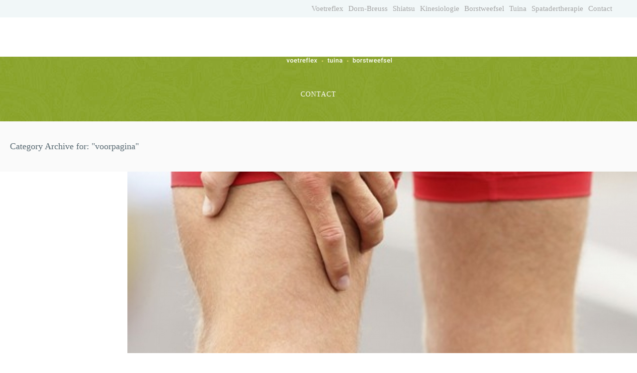

--- FILE ---
content_type: text/html; charset=UTF-8
request_url: https://sandyterhaar.nl/category/voorpagina/
body_size: 14983
content:
<!DOCTYPE html>
<html  xmlns="https://www.w3.org/1999/xhtml" lang="nl-NL">
    <head>
        <meta charset="UTF-8" />
        <meta name="viewport" content="width=device-width, initial-scale=1.0, minimum-scale=1.0, maximum-scale=1.0, user-scalable=0" />

        <!--[if IE]>
        <meta http-equiv="X-UA-Compatible" content="IE=edge,chrome=1" />
        <![endif]-->

        
        <link rel="alternate" type="application/rss+xml" title="Sandy ter Haar RSS Feed" href="https://sandyterhaar.nl/feed/">
        <link rel="alternate" type="application/atom+xml" title="Sandy ter Haar Atom Feed" href="https://sandyterhaar.nl/feed/atom/">
        <link rel="pingback" href="https://sandyterhaar.nl/xmlrpc.php">
         <!--[if lte IE 11]>
         <link rel='stylesheet' href='https://sandyterhaar.nl/wp-content/themes/ken-2024-v1/stylesheet/css/ie.css' />
         <![endif]-->

         <!--[if lte IE 9]>
         <script src="https://sandyterhaar.nl/wp-content/themes/ken-2024-v1/js/html5shiv.js" type="text/javascript"></script>
         <![endif]-->

         <!--[if lte IE 8]>
            <script type="text/javascript" src="https://sandyterhaar.nl/wp-content/themes/ken-2024-v1/js/respond.js"></script>
         <![endif]-->

        <script type="text/javascript" src="https://www.youtube.com/player_api"></script>
        <script type="text/javascript" src="https://f.vimeocdn.com/js/froogaloop2.min.js"></script>

         <script type="text/javascript">

          // Declare theme scripts namespace
          var ken = {};
          var php = {};

          var mk_theme_dir = "https://sandyterhaar.nl/wp-content/themes/ken-2024-v1",
          mk_captcha_url = "",
          mk_captcha_check_url = "",
          mk_theme_js_path = "https://sandyterhaar.nl/wp-content/themes/ken-2024-v1/js",
          mk_captcha_placeholder = "Enter Captcha",
          mk_captcha_invalid_txt = "Invalid. Try again.",
          mk_captcha_correct_txt = "Captcha correct.",
          mk_nav_res_width = 1140,
          mk_header_sticky = 0,
          mk_grid_width = 1280,
          mk_preloader_logo = "https://sandyterhaar.nl/wp-content/uploads/2019/02/logo_site_small.png",
          mk_header_padding = 0,
          mk_accent_color = "#e1d982",
          mk_squeeze_header = 0,
          mk_logo_height = 69,
          mk_preloader_txt_color = "#576871",
          mk_preloader_bg_color = "#ffffff";
          mk_preloader_bar_color = "#e1d982",
          mk_no_more_posts = "No More Posts";
          mk_header_structure = "standard";
          mk_boxed_header = "0";

                   </script>

    <script type="text/javascript">var ajaxurl = "https://sandyterhaar.nl/wp-admin/admin-ajax.php"</script><meta name='robots' content='index, follow, max-image-preview:large, max-snippet:-1, max-video-preview:-1' />

	<!-- This site is optimized with the Yoast SEO plugin v26.8 - https://yoast.com/product/yoast-seo-wordpress/ -->
	<title>voorpagina Archieven | Sandy ter Haar</title>
	<link rel="canonical" href="https://sandyterhaar.nl/category/voorpagina/" />
	<meta property="og:locale" content="nl_NL" />
	<meta property="og:type" content="article" />
	<meta property="og:title" content="voorpagina Archieven | Sandy ter Haar" />
	<meta property="og:url" content="https://sandyterhaar.nl/category/voorpagina/" />
	<meta property="og:site_name" content="Sandy ter Haar" />
	<meta name="twitter:card" content="summary_large_image" />
	<script type="application/ld+json" class="yoast-schema-graph">{"@context":"https://schema.org","@graph":[{"@type":"CollectionPage","@id":"https://sandyterhaar.nl/category/voorpagina/","url":"https://sandyterhaar.nl/category/voorpagina/","name":"voorpagina Archieven | Sandy ter Haar","isPartOf":{"@id":"https://sandyterhaar.nl/#website"},"primaryImageOfPage":{"@id":"https://sandyterhaar.nl/category/voorpagina/#primaryimage"},"image":{"@id":"https://sandyterhaar.nl/category/voorpagina/#primaryimage"},"thumbnailUrl":"https://sandyterhaar.nl/wp-content/uploads/2019/04/sa_hoofd.jpg","breadcrumb":{"@id":"https://sandyterhaar.nl/category/voorpagina/#breadcrumb"},"inLanguage":"nl-NL"},{"@type":"ImageObject","inLanguage":"nl-NL","@id":"https://sandyterhaar.nl/category/voorpagina/#primaryimage","url":"https://sandyterhaar.nl/wp-content/uploads/2019/04/sa_hoofd.jpg","contentUrl":"https://sandyterhaar.nl/wp-content/uploads/2019/04/sa_hoofd.jpg","width":500,"height":317},{"@type":"BreadcrumbList","@id":"https://sandyterhaar.nl/category/voorpagina/#breadcrumb","itemListElement":[{"@type":"ListItem","position":1,"name":"Home","item":"https://sandyterhaar.nl/"},{"@type":"ListItem","position":2,"name":"voorpagina"}]},{"@type":"WebSite","@id":"https://sandyterhaar.nl/#website","url":"https://sandyterhaar.nl/","name":"Sandy ter Haar","description":"Voetreflex - Tuina - Borstweefsel","publisher":{"@id":"https://sandyterhaar.nl/#organization"},"potentialAction":[{"@type":"SearchAction","target":{"@type":"EntryPoint","urlTemplate":"https://sandyterhaar.nl/?s={search_term_string}"},"query-input":{"@type":"PropertyValueSpecification","valueRequired":true,"valueName":"search_term_string"}}],"inLanguage":"nl-NL"},{"@type":"Organization","@id":"https://sandyterhaar.nl/#organization","name":"Sandy ter Haar","url":"https://sandyterhaar.nl/","logo":{"@type":"ImageObject","inLanguage":"nl-NL","@id":"https://sandyterhaar.nl/#/schema/logo/image/","url":"https://sandyterhaar.nl/wp-content/uploads/2019/02/logo_site_retina_grey.png","contentUrl":"https://sandyterhaar.nl/wp-content/uploads/2019/02/logo_site_retina_grey.png","width":500,"height":138,"caption":"Sandy ter Haar"},"image":{"@id":"https://sandyterhaar.nl/#/schema/logo/image/"}}]}</script>
	<!-- / Yoast SEO plugin. -->


<style id='wp-img-auto-sizes-contain-inline-css' type='text/css'>
img:is([sizes=auto i],[sizes^="auto," i]){contain-intrinsic-size:3000px 1500px}
/*# sourceURL=wp-img-auto-sizes-contain-inline-css */
</style>
<link rel='stylesheet' id='theme-styles-blessed1-css' href='https://sandyterhaar.nl/wp-content/themes/ken-2024-v1/stylesheet/css/styles-blessed1.min.css' type='text/css' media='all' />
<link rel='stylesheet' id='theme-styles-css' href='https://sandyterhaar.nl/wp-content/themes/ken-2024-v1/stylesheet/css/styles.min.css' type='text/css' media='all' />
<link rel='stylesheet' id='theme-icons-css' href='https://sandyterhaar.nl/wp-content/themes/ken-2024-v1/stylesheet/css/theme-font-icons.min.css' type='text/css' media='all' />
<link rel='stylesheet' id='layerslider-css' href='https://sandyterhaar.nl/wp-content/plugins/layerslider/assets/static/layerslider/css/layerslider.css' type='text/css' media='all' />
<style id='wp-block-library-inline-css' type='text/css'>
:root{--wp-block-synced-color:#7a00df;--wp-block-synced-color--rgb:122,0,223;--wp-bound-block-color:var(--wp-block-synced-color);--wp-editor-canvas-background:#ddd;--wp-admin-theme-color:#007cba;--wp-admin-theme-color--rgb:0,124,186;--wp-admin-theme-color-darker-10:#006ba1;--wp-admin-theme-color-darker-10--rgb:0,107,160.5;--wp-admin-theme-color-darker-20:#005a87;--wp-admin-theme-color-darker-20--rgb:0,90,135;--wp-admin-border-width-focus:2px}@media (min-resolution:192dpi){:root{--wp-admin-border-width-focus:1.5px}}.wp-element-button{cursor:pointer}:root .has-very-light-gray-background-color{background-color:#eee}:root .has-very-dark-gray-background-color{background-color:#313131}:root .has-very-light-gray-color{color:#eee}:root .has-very-dark-gray-color{color:#313131}:root .has-vivid-green-cyan-to-vivid-cyan-blue-gradient-background{background:linear-gradient(135deg,#00d084,#0693e3)}:root .has-purple-crush-gradient-background{background:linear-gradient(135deg,#34e2e4,#4721fb 50%,#ab1dfe)}:root .has-hazy-dawn-gradient-background{background:linear-gradient(135deg,#faaca8,#dad0ec)}:root .has-subdued-olive-gradient-background{background:linear-gradient(135deg,#fafae1,#67a671)}:root .has-atomic-cream-gradient-background{background:linear-gradient(135deg,#fdd79a,#004a59)}:root .has-nightshade-gradient-background{background:linear-gradient(135deg,#330968,#31cdcf)}:root .has-midnight-gradient-background{background:linear-gradient(135deg,#020381,#2874fc)}:root{--wp--preset--font-size--normal:16px;--wp--preset--font-size--huge:42px}.has-regular-font-size{font-size:1em}.has-larger-font-size{font-size:2.625em}.has-normal-font-size{font-size:var(--wp--preset--font-size--normal)}.has-huge-font-size{font-size:var(--wp--preset--font-size--huge)}.has-text-align-center{text-align:center}.has-text-align-left{text-align:left}.has-text-align-right{text-align:right}.has-fit-text{white-space:nowrap!important}#end-resizable-editor-section{display:none}.aligncenter{clear:both}.items-justified-left{justify-content:flex-start}.items-justified-center{justify-content:center}.items-justified-right{justify-content:flex-end}.items-justified-space-between{justify-content:space-between}.screen-reader-text{border:0;clip-path:inset(50%);height:1px;margin:-1px;overflow:hidden;padding:0;position:absolute;width:1px;word-wrap:normal!important}.screen-reader-text:focus{background-color:#ddd;clip-path:none;color:#444;display:block;font-size:1em;height:auto;left:5px;line-height:normal;padding:15px 23px 14px;text-decoration:none;top:5px;width:auto;z-index:100000}html :where(.has-border-color){border-style:solid}html :where([style*=border-top-color]){border-top-style:solid}html :where([style*=border-right-color]){border-right-style:solid}html :where([style*=border-bottom-color]){border-bottom-style:solid}html :where([style*=border-left-color]){border-left-style:solid}html :where([style*=border-width]){border-style:solid}html :where([style*=border-top-width]){border-top-style:solid}html :where([style*=border-right-width]){border-right-style:solid}html :where([style*=border-bottom-width]){border-bottom-style:solid}html :where([style*=border-left-width]){border-left-style:solid}html :where(img[class*=wp-image-]){height:auto;max-width:100%}:where(figure){margin:0 0 1em}html :where(.is-position-sticky){--wp-admin--admin-bar--position-offset:var(--wp-admin--admin-bar--height,0px)}@media screen and (max-width:600px){html :where(.is-position-sticky){--wp-admin--admin-bar--position-offset:0px}}

/*# sourceURL=wp-block-library-inline-css */
</style><style id='global-styles-inline-css' type='text/css'>
:root{--wp--preset--aspect-ratio--square: 1;--wp--preset--aspect-ratio--4-3: 4/3;--wp--preset--aspect-ratio--3-4: 3/4;--wp--preset--aspect-ratio--3-2: 3/2;--wp--preset--aspect-ratio--2-3: 2/3;--wp--preset--aspect-ratio--16-9: 16/9;--wp--preset--aspect-ratio--9-16: 9/16;--wp--preset--color--black: #000000;--wp--preset--color--cyan-bluish-gray: #abb8c3;--wp--preset--color--white: #ffffff;--wp--preset--color--pale-pink: #f78da7;--wp--preset--color--vivid-red: #cf2e2e;--wp--preset--color--luminous-vivid-orange: #ff6900;--wp--preset--color--luminous-vivid-amber: #fcb900;--wp--preset--color--light-green-cyan: #7bdcb5;--wp--preset--color--vivid-green-cyan: #00d084;--wp--preset--color--pale-cyan-blue: #8ed1fc;--wp--preset--color--vivid-cyan-blue: #0693e3;--wp--preset--color--vivid-purple: #9b51e0;--wp--preset--gradient--vivid-cyan-blue-to-vivid-purple: linear-gradient(135deg,rgb(6,147,227) 0%,rgb(155,81,224) 100%);--wp--preset--gradient--light-green-cyan-to-vivid-green-cyan: linear-gradient(135deg,rgb(122,220,180) 0%,rgb(0,208,130) 100%);--wp--preset--gradient--luminous-vivid-amber-to-luminous-vivid-orange: linear-gradient(135deg,rgb(252,185,0) 0%,rgb(255,105,0) 100%);--wp--preset--gradient--luminous-vivid-orange-to-vivid-red: linear-gradient(135deg,rgb(255,105,0) 0%,rgb(207,46,46) 100%);--wp--preset--gradient--very-light-gray-to-cyan-bluish-gray: linear-gradient(135deg,rgb(238,238,238) 0%,rgb(169,184,195) 100%);--wp--preset--gradient--cool-to-warm-spectrum: linear-gradient(135deg,rgb(74,234,220) 0%,rgb(151,120,209) 20%,rgb(207,42,186) 40%,rgb(238,44,130) 60%,rgb(251,105,98) 80%,rgb(254,248,76) 100%);--wp--preset--gradient--blush-light-purple: linear-gradient(135deg,rgb(255,206,236) 0%,rgb(152,150,240) 100%);--wp--preset--gradient--blush-bordeaux: linear-gradient(135deg,rgb(254,205,165) 0%,rgb(254,45,45) 50%,rgb(107,0,62) 100%);--wp--preset--gradient--luminous-dusk: linear-gradient(135deg,rgb(255,203,112) 0%,rgb(199,81,192) 50%,rgb(65,88,208) 100%);--wp--preset--gradient--pale-ocean: linear-gradient(135deg,rgb(255,245,203) 0%,rgb(182,227,212) 50%,rgb(51,167,181) 100%);--wp--preset--gradient--electric-grass: linear-gradient(135deg,rgb(202,248,128) 0%,rgb(113,206,126) 100%);--wp--preset--gradient--midnight: linear-gradient(135deg,rgb(2,3,129) 0%,rgb(40,116,252) 100%);--wp--preset--font-size--small: 13px;--wp--preset--font-size--medium: 20px;--wp--preset--font-size--large: 36px;--wp--preset--font-size--x-large: 42px;--wp--preset--spacing--20: 0.44rem;--wp--preset--spacing--30: 0.67rem;--wp--preset--spacing--40: 1rem;--wp--preset--spacing--50: 1.5rem;--wp--preset--spacing--60: 2.25rem;--wp--preset--spacing--70: 3.38rem;--wp--preset--spacing--80: 5.06rem;--wp--preset--shadow--natural: 6px 6px 9px rgba(0, 0, 0, 0.2);--wp--preset--shadow--deep: 12px 12px 50px rgba(0, 0, 0, 0.4);--wp--preset--shadow--sharp: 6px 6px 0px rgba(0, 0, 0, 0.2);--wp--preset--shadow--outlined: 6px 6px 0px -3px rgb(255, 255, 255), 6px 6px rgb(0, 0, 0);--wp--preset--shadow--crisp: 6px 6px 0px rgb(0, 0, 0);}:where(.is-layout-flex){gap: 0.5em;}:where(.is-layout-grid){gap: 0.5em;}body .is-layout-flex{display: flex;}.is-layout-flex{flex-wrap: wrap;align-items: center;}.is-layout-flex > :is(*, div){margin: 0;}body .is-layout-grid{display: grid;}.is-layout-grid > :is(*, div){margin: 0;}:where(.wp-block-columns.is-layout-flex){gap: 2em;}:where(.wp-block-columns.is-layout-grid){gap: 2em;}:where(.wp-block-post-template.is-layout-flex){gap: 1.25em;}:where(.wp-block-post-template.is-layout-grid){gap: 1.25em;}.has-black-color{color: var(--wp--preset--color--black) !important;}.has-cyan-bluish-gray-color{color: var(--wp--preset--color--cyan-bluish-gray) !important;}.has-white-color{color: var(--wp--preset--color--white) !important;}.has-pale-pink-color{color: var(--wp--preset--color--pale-pink) !important;}.has-vivid-red-color{color: var(--wp--preset--color--vivid-red) !important;}.has-luminous-vivid-orange-color{color: var(--wp--preset--color--luminous-vivid-orange) !important;}.has-luminous-vivid-amber-color{color: var(--wp--preset--color--luminous-vivid-amber) !important;}.has-light-green-cyan-color{color: var(--wp--preset--color--light-green-cyan) !important;}.has-vivid-green-cyan-color{color: var(--wp--preset--color--vivid-green-cyan) !important;}.has-pale-cyan-blue-color{color: var(--wp--preset--color--pale-cyan-blue) !important;}.has-vivid-cyan-blue-color{color: var(--wp--preset--color--vivid-cyan-blue) !important;}.has-vivid-purple-color{color: var(--wp--preset--color--vivid-purple) !important;}.has-black-background-color{background-color: var(--wp--preset--color--black) !important;}.has-cyan-bluish-gray-background-color{background-color: var(--wp--preset--color--cyan-bluish-gray) !important;}.has-white-background-color{background-color: var(--wp--preset--color--white) !important;}.has-pale-pink-background-color{background-color: var(--wp--preset--color--pale-pink) !important;}.has-vivid-red-background-color{background-color: var(--wp--preset--color--vivid-red) !important;}.has-luminous-vivid-orange-background-color{background-color: var(--wp--preset--color--luminous-vivid-orange) !important;}.has-luminous-vivid-amber-background-color{background-color: var(--wp--preset--color--luminous-vivid-amber) !important;}.has-light-green-cyan-background-color{background-color: var(--wp--preset--color--light-green-cyan) !important;}.has-vivid-green-cyan-background-color{background-color: var(--wp--preset--color--vivid-green-cyan) !important;}.has-pale-cyan-blue-background-color{background-color: var(--wp--preset--color--pale-cyan-blue) !important;}.has-vivid-cyan-blue-background-color{background-color: var(--wp--preset--color--vivid-cyan-blue) !important;}.has-vivid-purple-background-color{background-color: var(--wp--preset--color--vivid-purple) !important;}.has-black-border-color{border-color: var(--wp--preset--color--black) !important;}.has-cyan-bluish-gray-border-color{border-color: var(--wp--preset--color--cyan-bluish-gray) !important;}.has-white-border-color{border-color: var(--wp--preset--color--white) !important;}.has-pale-pink-border-color{border-color: var(--wp--preset--color--pale-pink) !important;}.has-vivid-red-border-color{border-color: var(--wp--preset--color--vivid-red) !important;}.has-luminous-vivid-orange-border-color{border-color: var(--wp--preset--color--luminous-vivid-orange) !important;}.has-luminous-vivid-amber-border-color{border-color: var(--wp--preset--color--luminous-vivid-amber) !important;}.has-light-green-cyan-border-color{border-color: var(--wp--preset--color--light-green-cyan) !important;}.has-vivid-green-cyan-border-color{border-color: var(--wp--preset--color--vivid-green-cyan) !important;}.has-pale-cyan-blue-border-color{border-color: var(--wp--preset--color--pale-cyan-blue) !important;}.has-vivid-cyan-blue-border-color{border-color: var(--wp--preset--color--vivid-cyan-blue) !important;}.has-vivid-purple-border-color{border-color: var(--wp--preset--color--vivid-purple) !important;}.has-vivid-cyan-blue-to-vivid-purple-gradient-background{background: var(--wp--preset--gradient--vivid-cyan-blue-to-vivid-purple) !important;}.has-light-green-cyan-to-vivid-green-cyan-gradient-background{background: var(--wp--preset--gradient--light-green-cyan-to-vivid-green-cyan) !important;}.has-luminous-vivid-amber-to-luminous-vivid-orange-gradient-background{background: var(--wp--preset--gradient--luminous-vivid-amber-to-luminous-vivid-orange) !important;}.has-luminous-vivid-orange-to-vivid-red-gradient-background{background: var(--wp--preset--gradient--luminous-vivid-orange-to-vivid-red) !important;}.has-very-light-gray-to-cyan-bluish-gray-gradient-background{background: var(--wp--preset--gradient--very-light-gray-to-cyan-bluish-gray) !important;}.has-cool-to-warm-spectrum-gradient-background{background: var(--wp--preset--gradient--cool-to-warm-spectrum) !important;}.has-blush-light-purple-gradient-background{background: var(--wp--preset--gradient--blush-light-purple) !important;}.has-blush-bordeaux-gradient-background{background: var(--wp--preset--gradient--blush-bordeaux) !important;}.has-luminous-dusk-gradient-background{background: var(--wp--preset--gradient--luminous-dusk) !important;}.has-pale-ocean-gradient-background{background: var(--wp--preset--gradient--pale-ocean) !important;}.has-electric-grass-gradient-background{background: var(--wp--preset--gradient--electric-grass) !important;}.has-midnight-gradient-background{background: var(--wp--preset--gradient--midnight) !important;}.has-small-font-size{font-size: var(--wp--preset--font-size--small) !important;}.has-medium-font-size{font-size: var(--wp--preset--font-size--medium) !important;}.has-large-font-size{font-size: var(--wp--preset--font-size--large) !important;}.has-x-large-font-size{font-size: var(--wp--preset--font-size--x-large) !important;}
/*# sourceURL=global-styles-inline-css */
</style>

<style id='classic-theme-styles-inline-css' type='text/css'>
/*! This file is auto-generated */
.wp-block-button__link{color:#fff;background-color:#32373c;border-radius:9999px;box-shadow:none;text-decoration:none;padding:calc(.667em + 2px) calc(1.333em + 2px);font-size:1.125em}.wp-block-file__button{background:#32373c;color:#fff;text-decoration:none}
/*# sourceURL=/wp-includes/css/classic-themes.min.css */
</style>
<link rel='stylesheet' id='wpa-css-css' href='https://sandyterhaar.nl/wp-content/plugins/honeypot/includes/css/wpa.css' type='text/css' media='all' />
<link rel='stylesheet' id='js_composer_front-css' href='https://sandyterhaar.nl/wp-content/plugins/js_composer_theme/assets/css/js_composer.min.css' type='text/css' media='all' />
<link rel='stylesheet' id='theme-options-css' href='https://sandyterhaar.nl/wp-content/uploads/mk_assets/theme-options-production.css' type='text/css' media='all' />
<link rel='stylesheet' id='mk-style-css' href='https://sandyterhaar.nl/wp-content/themes/ken-2024-v1/style.css' type='text/css' media='all' />
<link rel='stylesheet' id='theme-dynamic-styles-css' href='https://sandyterhaar.nl/wp-content/themes/ken-2024-v1/custom.css' type='text/css' media='all' />
<style id='theme-dynamic-styles-inline-css' type='text/css'>


    body,.theme-main-wrapper {
        
        background-color:#ffffff;background-repeat:repeat;background-position:right bottom;background-attachment:scroll;
    }

    .mk-header-toolbar{
        background-color:#f1f7f8;background-repeat:repeat;background-position:right bottom;background-attachment:scroll;
    }

    #mk-header, .mk-secondary-header {
        background-color:#ffffff;background-repeat:repeat;background-position:right bottom;background-attachment:scroll;
    }

    .theme-main-wrapper:not(.vertical-header) #mk-header.transparent-header.light-header-skin,
    .theme-main-wrapper:not(.vertical-header) #mk-header.transparent-header.dark-header-skin{
        border-top: none !important;
        background: transparent !important;
    }

    .theme-main-wrapper:not(.vertical-header) .sticky-header.sticky-header-padding {
        padding-top:104px;
    }

    .sticky-header-padding {

        background-color:#ffffff;

    }

    #mk-header.transparent-header-sticky,
    #mk-header.sticky-header:not(.transparent-header) {

        

    }

    #mk-page-title
    {
        padding:40px 0;
    }

    #mk-page-title .mk-page-heading{
        font-size:18px;
        color:#576871;
        ;
        ;
    }
    #mk-breadcrumbs {
        line-height:18px;
    }


    #mk-page-title .mk-page-title-bg {
        background-color:#fafafa;background-repeat:repeat;background-position:right bottom;;
        height: 100%;
        width: 100%;
        top: 0;
        left: 0;
        transform: translateZ(0);
        -webkit-transform: translateZ(0);
    }

    .page-master-holder {
        position:relative;
    }

    .background-img--page {
        background-color:#ffffff;background-repeat:repeat;background-position:right bottom;
        height: 100%;
        width: 100%;
        position: absolute;
        top: 0;
        left: 0;
        transform: translateZ(0);
        -webkit-transform: translateZ(0);
        z-index:-1;
    }

    #mk-footer{

        background-color:#f5f9fb;background-repeat:repeat;background-position:right bottom;background-attachment:scroll;
        
    }

    



      @font-face {
        font-family: 'ArtbeesWPTokens';
        src: url('https://sandyterhaar.nl/wp-content/themes/ken-2024-v1/stylesheet/artbees-icons/ArtbeesWPTokens.eot');
        src: url('https://sandyterhaar.nl/wp-content/themes/ken-2024-v1/stylesheet/artbees-icons/ArtbeesWPTokens.eot?#iefix') format('embedded-opentype'), 
        url('https://sandyterhaar.nl/wp-content/themes/ken-2024-v1/stylesheet/artbees-icons/ArtbeesWPTokens.woff') format('woff'), 
        url('https://sandyterhaar.nl/wp-content/themes/ken-2024-v1/stylesheet/artbees-icons/ArtbeesWPTokens.ttf') format('truetype'), 
        url('https://sandyterhaar.nl/wp-content/themes/ken-2024-v1/stylesheet/artbees-icons/ArtbeesWPTokens.svg#ArtbeesWPTokens') format('svg');
        font-weight: 400;
        font-style: normal;
      }

      @font-face {
        font-family: 'FontAwesome';
        src:url('https://sandyterhaar.nl/wp-content/themes/ken-2024-v1/stylesheet/awesome-icons/fontawesome-webfont.eot?v=4.2');
        src:url('https://sandyterhaar.nl/wp-content/themes/ken-2024-v1/stylesheet/awesome-icons/fontawesome-webfont.eot?#iefix&v=4.2') format('embedded-opentype'),
        url('https://sandyterhaar.nl/wp-content/themes/ken-2024-v1/stylesheet/awesome-icons/fontawesome-webfont.woff?v=4.2') format('woff'),
        url('https://sandyterhaar.nl/wp-content/themes/ken-2024-v1/stylesheet/awesome-icons/fontawesome-webfont.ttf?v=4.2') format('truetype'), 
        url('https://sandyterhaar.nl/wp-content/themes/ken-2024-v1/stylesheet/awesome-icons/fontawesome-webfont.svg#FontAwesome') format('svg');;
        font-weight: normal;
        font-style: normal;
      }

      @font-face {
        font-family: 'star';
        src: url('https://sandyterhaar.nl/wp-content/themes/ken-2024-v1/stylesheet/woocommerce-fonts/star.eot');
        src: url('../woocommerce-fonts/star.eot?#iefix') format('embedded-opentype'), 
        url('../woocommerce-fonts/star.woff') format('woff'), 
        url('../woocommerce-fonts/star.ttf') format('truetype'), 
        url('../woocommerce-fonts/star.svg#star') format('svg');
        font-weight: normal;
        font-style: normal;
      }

      @font-face {
        font-family: 'WooCommerce';
        src: url('https://sandyterhaar.nl/wp-content/themes/ken-2024-v1/stylesheet/woocommerce-fonts/WooCommerce.eot');
        src: url('https://sandyterhaar.nl/wp-content/themes/ken-2024-v1/stylesheet/woocommerce-fonts/WooCommerce.eot?#iefix') format('embedded-opentype'), 
        url('https://sandyterhaar.nl/wp-content/themes/ken-2024-v1/stylesheet/woocommerce-fonts/WooCommerce.woff') format('woff'), 
        url('https://sandyterhaar.nl/wp-content/themes/ken-2024-v1/stylesheet/woocommerce-fonts/WooCommerce.ttf') format('truetype'), 
        url('https://sandyterhaar.nl/wp-content/themes/ken-2024-v1/stylesheet/woocommerce-fonts/WooCommerce.svg#WooCommerce') format('svg');
        font-weight: normal;
        font-style: normal;
      }

      @font-face {
        font-family: 'Flaticon';
        src: url('https://sandyterhaar.nl/wp-content/themes/ken-2024-v1/stylesheet/line-icon-set/flaticon.eot');
        src: url('https://sandyterhaar.nl/wp-content/themes/ken-2024-v1/stylesheet/line-icon-set/flaticon.eot#iefix') format('embedded-opentype'),
        url('https://sandyterhaar.nl/wp-content/themes/ken-2024-v1/stylesheet/line-icon-set/flaticon.woff') format('woff'),
        url('https://sandyterhaar.nl/wp-content/themes/ken-2024-v1/stylesheet/line-icon-set/flaticon.ttf') format('truetype'),
        url('https://sandyterhaar.nl/wp-content/themes/ken-2024-v1/stylesheet/line-icon-set/flaticon.svg') format('svg');
        font-weight: normal;
        font-style: normal;
      }

      @font-face {
        font-family: 'Pe-icon-line';
        src:url('https://sandyterhaar.nl/wp-content/themes/ken-2024-v1/stylesheet/pe-line-icons/Pe-icon-line.eot?lqevop');
        src:url('https://sandyterhaar.nl/wp-content/themes/ken-2024-v1/stylesheet/pe-line-icons/Pe-icon-line.eot?#iefixlqevop') format('embedded-opentype'),
          url('https://sandyterhaar.nl/wp-content/themes/ken-2024-v1/stylesheet/pe-line-icons/Pe-icon-line.woff?lqevop') format('woff'),
          url('https://sandyterhaar.nl/wp-content/themes/ken-2024-v1/stylesheet/pe-line-icons/Pe-icon-line.ttf?lqevop') format('truetype'),
          url('https://sandyterhaar.nl/wp-content/themes/ken-2024-v1/stylesheet/pe-line-icons/Pe-icon-line.svg?lqevop#Pe-icon-line') format('svg');
        font-weight: normal;
        font-style: normal;
      }

                    .mk-go-top {
    background-color: #8aa430 !important;
    border: 1px solid white;
}                
/*# sourceURL=theme-dynamic-styles-inline-css */
</style>
<link rel='stylesheet' id='bsf-Defaults-css' href='https://sandyterhaar.nl/wp-content/uploads/smile_fonts/Defaults/Defaults.css' type='text/css' media='all' />
<link rel='stylesheet' id='ultimate-vc-addons-style-css' href='https://sandyterhaar.nl/wp-content/plugins/Ultimate_VC_Addons/assets/min-css/style.min.css' type='text/css' media='all' />
<link rel='stylesheet' id='wp-add-custom-css-css' href='https://sandyterhaar.nl?display_custom_css=css' type='text/css' media='all' />
<script type="text/javascript" src="https://sandyterhaar.nl/wp-includes/js/jquery/jquery.min.js" id="jquery-core-js"></script>
<script type="text/javascript" src="https://sandyterhaar.nl/wp-includes/js/jquery/jquery-migrate.min.js" id="jquery-migrate-js"></script>
<script type="text/javascript" id="layerslider-utils-js-extra">
/* <![CDATA[ */
var LS_Meta = {"v":"7.2.5","fixGSAP":"1"};
//# sourceURL=layerslider-utils-js-extra
/* ]]> */
</script>
<script type="text/javascript" src="https://sandyterhaar.nl/wp-content/plugins/layerslider/assets/static/layerslider/js/layerslider.utils.js" id="layerslider-utils-js"></script>
<script type="text/javascript" src="https://sandyterhaar.nl/wp-content/plugins/layerslider/assets/static/layerslider/js/layerslider.kreaturamedia.jquery.js" id="layerslider-js"></script>
<script type="text/javascript" src="https://sandyterhaar.nl/wp-content/plugins/layerslider/assets/static/layerslider/js/layerslider.transitions.js" id="layerslider-transitions-js"></script>
<script type="text/javascript" src="https://sandyterhaar.nl/wp-content/plugins/Ultimate_VC_Addons/assets/min-js/ultimate-params.min.js" id="ultimate-vc-addons-params-js"></script>
<script></script><meta name="generator" content="Powered by LayerSlider 7.2.5 - Multi-Purpose, Responsive, Parallax, Mobile-Friendly Slider Plugin for WordPress." />
<!-- LayerSlider updates and docs at: https://layerslider.com -->
<meta name="generator" content="ken 4.3.7" />
<style type="text/css">.recentcomments a{display:inline !important;padding:0 !important;margin:0 !important;}</style><style type="text/css">.recentcomments a{display:inline !important;padding:0 !important;margin:0 !important;}</style><meta name="generator" content="Powered by WPBakery Page Builder - drag and drop page builder for WordPress."/>
<style class="wpcode-css-snippet">a.menu-item-link {
    font-family: 'Open Sans' !important;
 }</style><script>document.addEventListener("DOMContentLoaded", function () {
    document.querySelectorAll('a[href="https://goo.gl/maps/upE5HhQx4Vm"]').forEach(link => {
        link.href = "https://maps.app.goo.gl/91n9nn3FhsUjKAuPA";
        console.log("Link aangepast:", link.href); // Debug log
    });
});
</script><link rel="icon" href="https://sandyterhaar.nl/wp-content/uploads/2020/07/cropped-favicon-32x32.png" sizes="32x32" />
<link rel="icon" href="https://sandyterhaar.nl/wp-content/uploads/2020/07/cropped-favicon-192x192.png" sizes="192x192" />
<link rel="apple-touch-icon" href="https://sandyterhaar.nl/wp-content/uploads/2020/07/cropped-favicon-180x180.png" />
<meta name="msapplication-TileImage" content="https://sandyterhaar.nl/wp-content/uploads/2020/07/cropped-favicon-270x270.png" />
		<style type="text/css" id="wp-custom-css">
			#sub-footer {
display: none !important;
}

.vc_icon_element {
    margin-bottom: 0px !important;
}

#mk-footer #sub-footer, #sub-footer .mk-footer-copyright a:hover {
    color: #ffffff !important;
}

#mk-footer a:hover {
    color: #86a82c !important;
}

div.ppt {
    display: none !important;
}

a.julalink:hover {
text-decoration: underline;
}

.mk-footer-copyright a {
color: #668009 !important;
}

.hiddenanchor {
visibility: hidden;
height: 0px !important;
}

@media screen 
  and (min-width: 1600px) 
  and (-webkit-device-pixel-ratio: 1) 
  and (orientation: landscape) {
#mk-main-navigation > ul > li.menu-item > a {
    padding: 0 25px !important;
}
}


.vc_icon_element.vc_icon_element-outer .vc_icon_element-inner.vc_icon_element-size-md .vc_icon_element-icon {
    font-size: 1.85em!important;
}

.icoonvak {
    margin-top: 10px  !important;
}

.icoontekst a, .icoontekst p {
    font-size: 13px  !important;
    margin-bottom: 10px !important;
    text-transform: lowercase  !important;
}

.tussentitel {
letter-spacing: 0.8px !important;
font-weight: 400 !important;
}

.page-master-holder h4 {
    font-size: 19px !important;
}

.page-master-holder h6 {
    font-weight: 500  !important;
}

 h6 {
   font-family: Open Sans, Helvetica, Arial, Verdana, sans-serif !important;
    letter-spacing: 0.8px !important;
}

@media only screen 
and (min-device-width : 768px) 
and (max-device-width : 1024px) 
and (orientation : landscape) {
.mk-header-logo {
    padding-bottom: 20px !important;
}
#mk-header:not(.header-structure-vertical) .mk-header-logo img {
    padding-top: 10px !important;
}
#mk-footer .mk-padding-wrapper {
    padding-left: 80px !important;
}
.leesmeer .ult_exp_content {
    padding-right: 30px !important;
}
.widget {
    padding-right: 0px  !important;
}
.mk-burger-icon {
    padding-top: 10px !important;
    margin-left: 30px !important;
}
}

@media only screen 
and (min-device-width : 768px) 
and (max-device-width : 1024px) 
and (orientation : portrait) {
.beheersteksten h4, .beheersteksten p, .beheersteksten .vc_btn3-container.vc_btn3-left {
    padding-right: 30px  !important;
}
.page-master-holder h4 {
    line-height: 35px  !important;
}
.widget {
    padding-right: 0px  !important;
}
.beheersteksten p {
    display: none !important;
}
.vc_btn3.vc_btn3-color-juicy-pink, .vc_btn3.vc_btn3-color-juicy-pink.vc_btn3-style-flat {
display: none !important;
}
.mk-header-logo {
    padding-bottom: 20px !important;
}
.leesmeer .ult_exp_content {
    padding-right: 30px !important;
}
.mk-burger-icon {
    padding-top: 10px !important;
    margin-left: 30px !important;
}
#mk-header:not(.header-structure-vertical) .mk-header-logo img {
    padding-top: 10px !important;
}
.icoontekst a, .icoontekst p {
    font-size: 12px !important;
    line-height: 20px !important;
    padding-top: 5px;
}
.vc_icon_element.vc_icon_element-outer {
    padding-right: 15px !important;
}
}


#mk-main-navigation > ul > li.menu-item > a {
    padding: 0 10px;
}

.contactbalkmobiel {
border-bottom: 2px solid #efefef85 !important;
}

.indicatietekst ol li {
    color: #a6a6a6 !important;
}


#mk-main-navigation > ul > li.menu-item > a {
    font-size: 14px;
    text-transform: uppercase;
    letter-spacing: 1px;
}

.mk-burger-icon div {
    background-color: #ffffff !important;
}

strong {
    font-family: Open Sans, Helvetica, Arial, Verdana, sans-serif !important;
    font-weight: 500 !important;
    color: #e6b44e;
}

.vc_gitem-animated-block {
    -webkit-box-shadow: none !important;
    -moz-box-shadow: none !important;
    box-shadow: none !important;
}

#mk-main-navigation>ul>li.menu-item {
    margin-bottom: 15px;
}

#mk-main-navigation > ul > li.menu-item > a {
    color: white !important;
}

#mk-main-navigation > ul > li.menu-item > a:hover {
    color: white !important;
}

#sub-footer {
background-image: url('https://sandyterhaar.nl/wp-content/uploads/2019/02/footer_bg.jpg');
background-size: cover;
  background-repeat: no-repeat;
}

.ult_exp_section-main.ult_expleft_icon .ult_expheader {
    text-transform: unset;
}

#mk-header, .mk-secondary-header {
    background-image: url(https://sandyterhaar.nl/wp-content/uploads/2019/02/footer_bg.jpg);
    background-repeat: no-repeat;
}
}

.widget_nav_menu li a {
    border-bottom: 2px solid rgb(234, 234, 234) !important;
}

.ult_ecpsub_cont {
    color: #b1b1b1 !important;
}

.hoofdtitel {
    color: #f3b64a !important;
    font-family: Open Sans, Helvetica, Arial, Verdana, sans-serif !important;
    font-weight: 400 !important;
    letter-spacing: 2px !important;
    font-style: normal !important;
    text-transform: uppercase;
}
.subtitel {
    color: #a6a6a6 !important;
    font-family: Open Sans, Helvetica, Arial, Verdana, sans-serif !important;
    font-weight: 400  !important;
    font-style: normal  !important;
letter-spacing: 0.8px  !important;
}

a {
color: #a5a5a5 !important;
}

a:hover {
color: #e6b44e !important;
}

.contactbalkmobiel {
background-color: #f4f4f4 !important;
}

.icoontekst a:hover {
    color: #f7b643 !important;
}

.vc_btn3.vc_btn3-color-juicy-pink.vc_btn3-style-flat:focus, .vc_btn3.vc_btn3-color-juicy-pink:focus {
background-color: #86a82c !important;
border: 0px !important;
}

.vc_btn3.vc_btn3-color-juicy-pink.vc_btn3-style-flat:hover {
    background-color: #8fad32 !important;
border: 0px !important;
}

.vc_gitem-zone-mini {
border-bottom: 2px solid #f7b643 !important;
}


.vc_btn3.vc_btn3-color-juicy-pink, .vc_btn3.vc_btn3-color-juicy-pink.vc_btn3-style-flat { 
font-size: 12px; 
text-transform: uppercase;
letter-spacing: 1.8px;
    background-color: #f7b643 !important;
    border: 0px !important;
padding-left: 15px; 
padding-top: 10px; 
padding-bottom: 10px; 
padding-right: 15px;
color: white !important;
 }


.Defaults-angle-up:before {
    color: #f7b643;
}

.Defaults-angle-down:before {
    color: #f7b643;
}

.indicatietekst ul li::before {
  content: "\2022";  /* Add content: \2022 is the CSS Code/unicode for a bullet */
  color: #f3b64a !important;
  font-weight: bold; /* If you want it to be bold */
  display: inline-block; /* Needed to add space between the bullet and the text */ 
  width: 1em; /* Also needed for space (tweak if needed) */
  margin-left: -1em; /* Also needed for space (tweak if needed) */
}

.indicatietekst ul li {
color: #a6a6a6 !important;
}

.ult_ecpsub_cont ul {
  list-style: none; /* Remove default bullets */
}

.ult_ecpsub_cont ul li::before {
  content: "\2022";  /* Add content: \2022 is the CSS Code/unicode for a bullet */
  color: #f3b64a !important;
  font-weight: bold; /* If you want it to be bold */
  display: inline-block; /* Needed to add space between the bullet and the text */ 
  width: 1em; /* Also needed for space (tweak if needed) */
  margin-left: -1em; /* Also needed for space (tweak if needed) */
}

p {
    color: #a6a6a6;
}


#mk-main-navigation > ul > li.current-menu-item > a, #mk-main-navigation > ul > li.current-menu-ancestor > a, #mk-main-navigation > ul > li.menu-item:hover > a {
    color: #7e919b;
}


strong {
    font-size: 17px !important;
    letter-spacing: 0.8px !important;
}

.mk-responsive-nav li a:hover {
    color: #f25484;
}


.mk-responsive-nav .mk-nav-arrow {
    padding-top: 6px;
    font-weight: 700;
}

#mk-main-navigation ul ul.sub-menu a.menu-item-link, #mk-main-navigation ul li.mk-header-wpml-ls > ul li a {
    color: #8c9ca6;
    font-weight: 600;
}

.main-navigation-ul > li ul.sub-menu li.menu-item a.menu-item-link {
    font-size: 12px;
    font-family: Poppins, Helvetica, Arial, Verdana, sans-serif;
    text-transform: uppercase;
    letter-spacing: 0.8px;
}


#mk-main-navigation ul li.no-mega-menu ul, #mk-main-navigation > ul > li.has-mega-menu > ul, .header-searchform-input .ui-autocomplete, .mk-shopping-box, .shopping-box-header > span, #mk-main-navigation ul li.mk-header-wpml-ls > ul {
    background-color: #ffffff;
    border-left: 1px solid #c6dee2;
    border-bottom: 1px solid #c6dee2;
    border-right: 1px solid #c6dee2;
}



@media screen and (max-width: 480px) {
#sub-footer .mk-footer-copyright {
    font-size: 15px  !important;
    line-height: 30px !important;
}
  #sub-footer {
background-color: #88a12f !important;
}
#mk-header .responsive-nav-link {
    padding-top: 15px !important;
}
#mk-header.full-header #mk-main-navigation {
            padding-bottom: 15px !important;
    padding-top: 0px !important;
}
#mk-header:not(.header-structure-vertical) .mk-header-logo img {
    padding-top: 5px !important;
}
}

#sub-footer .mk-footer-copyright {
    font-size: 15px  !important;
}

.ult_exp_section .aio-icon i, .ult_expheader, .ult_expsection_icon {
    margin-left: -10px;
}

.ult_exp_section_layer {
    margin-bottom: 10px !important;
}

.ult_exp_content {
    background-color: transparent !important;
    padding: 0px;
}

.ult_exp_section {
   background-color: transparent !important;
    font-size: 16px !important;
    color: #b1b1b1 !important;
font-family: Roboto, Helvetica, Arial, Verdana, sans-serif !important;
    padding: 0px !important;
padding-bottom: 15px !important;
}

.ult_exp_section-main.ult_expleft_icon .ult_expheader {
    font-family: Roboto, Helvetica, Arial, Verdana, sans-serif !important;
    font-weight: 400 !important;
    font-size: 15px;
color: #a6a6a6;
 }



#mk-footer p {
    letter-spacing: 0.6px !important;
    line-height: 22px !important;
}

.mk-responsive-nav li a {
    font-size: 18px !important;
    line-height: 1.6em;
    text-transform: unset;
    letter-spacing: 1px;
    font-weight: 400;
}

.mk-responsive-nav {
    background-color: white;
    border-bottom: 2px solid #d9d271;
}

.mk-header-logo {
    margin-left: 0px !important;
}

#mk-header.full-header #mk-main-navigation {
    padding: 0 25px;
        padding-bottom: 5px;
}

div.pp_default .pp_content_container .pp_details {
display: none !important;
}

#mk-header:not(.header-structure-vertical) .mk-header-logo img {
    padding-bottom: 45px;
    padding-top: 30px;
}

ul,ol {
    line-height: 30px;
}

#mk-main-navigation ul ul.sub-menu a.menu-item-link:hover, .header-searchform-input .ui-autocomplete li:hover, #mk-main-navigation ul li.mk-header-wpml-ls > ul li a:hover {
    color: #deaf5c !important;
}


#theme-page .theme-page-wrapper .theme-content {
    padding: 0px !important;
}

#mk-footer #sub-footer, #sub-footer .mk-footer-copyright { text-align: center; color: #ffffff !important; }

.mk-footer-copyright {
    float: none;
}

.widget {
    padding-right: 50px;
}

#mk-footer .mk-padding-wrapper {
    padding-bottom: 0px;
         padding-top: 60px;
}

#mk-footer {
    background-color: #f6f6f6 !important;
}

#mk-footer {
    padding: 0px 0 0;
    border-top: 1px solid #eaeaea;
}

.widgettitle:after {
display: none !important;
}

#mk-footer .widgettitle {
font-size: 18px;
    padding-bottom: 15px;
    font-weight: 400;
    letter-spacing: 0.8px;
    text-transform: unset;
    font-family: Open sans, Helvetica, Arial, Verdana, sans-serif;
    color: #869f2f;
}

#mk-footer, #mk-footer p {
    font-size: 15px;
    letter-spacing: 0.3px;
    line-height: 20px;
    color: #b1b1b1;
}

#mk-footer a {
    color: #b1b1b1;
}

#theme-page .theme-page-wrapper {
    margin: 0px auto;
}

@media screen and (min-width: 480px) {
   .mobiel {
display:none !important;
}
}

@media screen and (max-width: 480px) {
   .normaal {
display:none !important;
}
}

@media screen and (min-width: 480px) {
   #mobiel {
display:none !important;
}
}

@media screen and (max-width: 480px) {
   #normaal {
display:none !important;
}
}

.wpb-js-composer .vc_tta-color-grey.vc_tta-style-classic .vc_tta-panel.vc_active .vc_tta-panel-title>a {
    color: #ffffff !important;
    background-color: #e6b44e !important;
}

.wpb-js-composer .vc_tta-color-grey.vc_tta-style-classic .vc_active .vc_tta-panel-heading .vc_tta-controls-icon::after, .wpb-js-composer .vc_tta-color-grey.vc_tta-style-classic .vc_tta-panel-heading .vc_tta-controls-icon::before {
    border-color: #86a82c !important;
}

.wpb-js-composer .vc_tta-color-grey.vc_tta-style-classic .vc_active .vc_tta-panel-heading .vc_tta-controls-icon::after, .wpb-js-composer .vc_tta-color-grey.vc_tta-style-classic .vc_active .vc_tta-panel-heading .vc_tta-controls-icon::before {
    border-color: white !important;
}		</style>
		<noscript><style> .wpb_animate_when_almost_visible { opacity: 1; }</style></noscript>    </head>


<body data-rsssl=1 class="archive category category-voorpagina category-4 wp-theme-ken-2024-v1 wpb-js-composer js-comp-ver-8.7.2.1 vc_responsive" itemscope="itemscope" itemtype="https://schema.org/WebPage" >
  


<div class="theme-main-wrapper ">

<div id="mk-boxed-layout" class="mk-full-enabled ">


<header id="mk-header" class=" full-header header-align-center header-structure-standard put-header-top toolbar-is-active  theme-main-header mk-header-module" data-header-style="" data-header-structure="standard" data-transparent-skin="" data-height="69" data-sticky-height="46" role="banner" itemscope="itemscope" itemtype="https://schema.org/WPHeader" >

<div class="mk-header-toolbar"><ul class="mk-header-toolbar-social"></ul><div class='toolbar-nav'><ul id="menu-hoofdmenu" class="mk-toolbar-menu"><li id="menu-item-215" class="menu-item menu-item-type-post_type menu-item-object-page menu-item-has-children"><a href="https://sandyterhaar.nl/voetreflexzone-therapie/">Voetreflex</a>
<ul class="sub-menu">
	<li id="menu-item-266" class="menu-item menu-item-type-custom menu-item-object-custom"><a href="https://sandyterhaar.nl/diverse-voetreflextherapieen/#0001">Cranio sacrale reflexzonetherapie</a></li>
	<li id="menu-item-268" class="menu-item menu-item-type-custom menu-item-object-custom"><a href="https://sandyterhaar.nl/diverse-voetreflextherapieen/#1552485255467-0868e4fe-35f8">Auramassage</a></li>
	<li id="menu-item-269" class="menu-item menu-item-type-custom menu-item-object-custom"><a href="https://sandyterhaar.nl/diverse-voetreflextherapieen/#1552485256093-a5a64f00-e1ff">Chakramassage</a></li>
	<li id="menu-item-270" class="menu-item menu-item-type-custom menu-item-object-custom"><a href="https://sandyterhaar.nl/diverse-voetreflextherapieen/#1552485256685-da2ade57-2240">Energetisch hartmassage</a></li>
	<li id="menu-item-271" class="menu-item menu-item-type-custom menu-item-object-custom"><a href="https://sandyterhaar.nl/diverse-voetreflextherapieen/#1552485257345-d4df00ad-5ae6">Meridiaanmassage</a></li>
	<li id="menu-item-272" class="menu-item menu-item-type-custom menu-item-object-custom"><a href="https://sandyterhaar.nl/diverse-voetreflextherapieen/#1552485258152-744b23dc-c849">Metamorfosemassage</a></li>
	<li id="menu-item-273" class="menu-item menu-item-type-custom menu-item-object-custom"><a href="https://sandyterhaar.nl/diverse-voetreflextherapieen/#1552485258928-cc995554-30ea">Polariteitenmassage</a></li>
	<li id="menu-item-274" class="menu-item menu-item-type-custom menu-item-object-custom"><a href="https://sandyterhaar.nl/diverse-voetreflextherapieen/#1552485259705-ab9c65a0-20c5">Zonnevlechtmassage</a></li>
</ul>
</li>
<li id="menu-item-279" class="menu-item menu-item-type-post_type menu-item-object-page"><a href="https://sandyterhaar.nl/dorn-breuss-therapie/">Dorn-Breuss</a></li>
<li id="menu-item-422" class="menu-item menu-item-type-post_type menu-item-object-page"><a href="https://sandyterhaar.nl/shiatsu-stoelmassage/">Shiatsu</a></li>
<li id="menu-item-427" class="menu-item menu-item-type-post_type menu-item-object-page"><a href="https://sandyterhaar.nl/kinesiologie/">Kinesiologie</a></li>
<li id="menu-item-474" class="menu-item menu-item-type-post_type menu-item-object-page"><a href="https://sandyterhaar.nl/borstweefselbehandeling/">Borstweefsel</a></li>
<li id="menu-item-627" class="menu-item menu-item-type-post_type menu-item-object-page"><a href="https://sandyterhaar.nl/tuinatherapie/">Tuina</a></li>
<li id="menu-item-562" class="menu-item menu-item-type-post_type menu-item-object-page"><a href="https://sandyterhaar.nl/spatadertherapie/">Spatadertherapie</a></li>
<li id="menu-item-661" class="menu-item menu-item-type-post_type menu-item-object-page"><a href="https://sandyterhaar.nl/contact/">Contact</a></li>
</ul></div></div><div class="mk-responsive-header-toolbar"><a href="#" class="mk-toolbar-responsive-icon"><i class="mk-icon-chevron-down"></i></a></div><nav id="mk-main-navigation" role="navigation" itemscope="itemscope" itemtype="https://schema.org/SiteNavigationElement" ><ul id="menu-hoofdmenu-1" class="main-navigation-ul"><li class="responsive-nav-link">
			<div class="mk-burger-icon">
	              <div class="burger-icon-1"></div>
	              <div class="burger-icon-2"></div>
	              <div class="burger-icon-3"></div>
            	</div>
		</li><li class="mk-header-logo  "><a href="https://sandyterhaar.nl/" title="Sandy ter Haar"><img alt="Sandy ter Haar" class="mk-dark-logo" src="https://sandyterhaar.nl/wp-content/uploads/2019/02/logo_site_small_white.png" data-retina-src="https://sandyterhaar.nl/wp-content/uploads/2019/02/logo_site_retina_white.png" /><img alt="Sandy ter Haar" class="mk-light-logo" src="https://sandyterhaar.nl/wp-content/uploads/2019/02/logo_site_small_white.png" data-retina-src="https://sandyterhaar.nl/wp-content/uploads/2019/02/logo_site_retina_white.png" /></a></li><li id="menu-item-215" class="menu-item menu-item-type-post_type menu-item-object-page menu-item-has-children no-mega-menu"><a class="menu-item-link"  href="https://sandyterhaar.nl/voetreflexzone-therapie/">Voetreflex</a>
<ul style="" class="sub-menu ">
	<li id="menu-item-266" class="menu-item menu-item-type-custom menu-item-object-custom"><a class="menu-item-link"  href="https://sandyterhaar.nl/diverse-voetreflextherapieen/#0001">Cranio sacrale reflexzonetherapie</a></li>
	<li id="menu-item-268" class="menu-item menu-item-type-custom menu-item-object-custom"><a class="menu-item-link"  href="https://sandyterhaar.nl/diverse-voetreflextherapieen/#1552485255467-0868e4fe-35f8">Auramassage</a></li>
	<li id="menu-item-269" class="menu-item menu-item-type-custom menu-item-object-custom"><a class="menu-item-link"  href="https://sandyterhaar.nl/diverse-voetreflextherapieen/#1552485256093-a5a64f00-e1ff">Chakramassage</a></li>
	<li id="menu-item-270" class="menu-item menu-item-type-custom menu-item-object-custom"><a class="menu-item-link"  href="https://sandyterhaar.nl/diverse-voetreflextherapieen/#1552485256685-da2ade57-2240">Energetisch hartmassage</a></li>
	<li id="menu-item-271" class="menu-item menu-item-type-custom menu-item-object-custom"><a class="menu-item-link"  href="https://sandyterhaar.nl/diverse-voetreflextherapieen/#1552485257345-d4df00ad-5ae6">Meridiaanmassage</a></li>
	<li id="menu-item-272" class="menu-item menu-item-type-custom menu-item-object-custom"><a class="menu-item-link"  href="https://sandyterhaar.nl/diverse-voetreflextherapieen/#1552485258152-744b23dc-c849">Metamorfosemassage</a></li>
	<li id="menu-item-273" class="menu-item menu-item-type-custom menu-item-object-custom"><a class="menu-item-link"  href="https://sandyterhaar.nl/diverse-voetreflextherapieen/#1552485258928-cc995554-30ea">Polariteitenmassage</a></li>
	<li id="menu-item-274" class="menu-item menu-item-type-custom menu-item-object-custom"><a class="menu-item-link"  href="https://sandyterhaar.nl/diverse-voetreflextherapieen/#1552485259705-ab9c65a0-20c5">Zonnevlechtmassage</a></li>
</ul>
</li>
<li id="menu-item-279" class="menu-item menu-item-type-post_type menu-item-object-page no-mega-menu"><a class="menu-item-link"  href="https://sandyterhaar.nl/dorn-breuss-therapie/">Dorn-Breuss</a></li>
<li id="menu-item-422" class="menu-item menu-item-type-post_type menu-item-object-page no-mega-menu"><a class="menu-item-link"  href="https://sandyterhaar.nl/shiatsu-stoelmassage/">Shiatsu</a></li>
<li id="menu-item-427" class="menu-item menu-item-type-post_type menu-item-object-page no-mega-menu"><a class="menu-item-link"  href="https://sandyterhaar.nl/kinesiologie/">Kinesiologie</a></li>
<li id="menu-item-474" class="menu-item menu-item-type-post_type menu-item-object-page no-mega-menu"><a class="menu-item-link"  href="https://sandyterhaar.nl/borstweefselbehandeling/">Borstweefsel</a></li>
<li id="menu-item-627" class="menu-item menu-item-type-post_type menu-item-object-page no-mega-menu"><a class="menu-item-link"  href="https://sandyterhaar.nl/tuinatherapie/">Tuina</a></li>
<li id="menu-item-562" class="menu-item menu-item-type-post_type menu-item-object-page no-mega-menu"><a class="menu-item-link"  href="https://sandyterhaar.nl/spatadertherapie/">Spatadertherapie</a></li>
<li id="menu-item-661" class="menu-item menu-item-type-post_type menu-item-object-page no-mega-menu"><a class="menu-item-link"  href="https://sandyterhaar.nl/contact/">Contact</a></li>
<li class="mk-header-social inside-grid"></li></ul></nav>

</header>


<div class="responsive-nav-container"></div>


<div class="sticky-header-padding "></div>


<section id="mk-page-title" class="left-align" data-intro="" data-fullHeight=""><div class="mk-page-title-bg"></div><div class="mk-effect-gradient-layer"></div><div class="mk-grid"><h1 class="mk-page-heading">Category Archive for: "voorpagina"</h1><div class="clearboth"></div></div></section>
<div id="theme-page" class="page-master-holder">
  	<div class="background-img background-img--page"></div>
	<div class="mk-main-wrapper-holder">
		<div class="theme-page-wrapper mk-main-wrapper left-layout mk-grid vc_row-fluid">
			<div class="theme-content" itemprop="mainContentOfPage">
				<div class="loop-main-wrapper"><section id="mk-blog-loop-1" data-style="classic" data-uniqid="1409305847" class="mk-blog-container mk-classic-wrapper mag-one-column isotop-enabled mk-theme-loop page-nav-style  "  itemscope="itemscope" itemtype="https://schema.org/Blog" >
<article id="entry-560" class="blog-classic-entry classic-1409305847 mk-isotop-item category-voorpagina "><div class="featured-image" onClick="return true"><img alt="Spatadertherapie" width="984" class="item-featured-image" height="350" title="Spatadertherapie" src="https://sandyterhaar.nl/wp-content/uploads/bfi_thumb/sa_hoofd-o67usptrlpgm7svq52o8mak475a9gc4uf5hrxfiizw-o73rosfuv4a6oj2gd6ydf812eur28kr7ki6rguitgs.jpg" itemprop="image" /><div class="hover-overlay"></div><a title="Spatadertherapie" href="https://sandyterhaar.nl/spatadertherapie/"><i class="mk-theme-icon-next-big hover-plus-icon"></i></a></div><div class="blog-entry-heading"><h3 class="blog-title"><a href="https://sandyterhaar.nl/spatadertherapie/">Spatadertherapie</a></h3><a href="https://sandyterhaar.nl/spatadertherapie/#comments" class="blog-comments"><i class="mk-icon-comment"></i>0</a><div class="mk-love-holder"><span class="mk-love-this " id="mk-love-560"><i class="mk-icon-heart"></i> <span class="mk-love-count">0</span></span></div></div><div class="blog-meta"><time datetime="14 maart 2019" itemprop="datePublished" pubdate><a href="https://sandyterhaar.nl/2019/03/">14 maart 2019</a></time><div class="blog-categories"><a href="https://sandyterhaar.nl/category/voorpagina/" rel="category tag">voorpagina</a></div><div class="clearboth"></div></div><div class="blog-excerpt">Voor iedereen die last heeft van spataderen of pijnlijk, rusteloze benen evenals een slechte doorbloeding van de benen.</div></article><article id="entry-519" class="blog-classic-entry classic-1409305847 mk-isotop-item category-voorpagina "><div class="featured-image" onClick="return true"><img alt="Tuinatherapie" width="984" class="item-featured-image" height="350" title="Tuinatherapie" src="https://sandyterhaar.nl/wp-content/uploads/bfi_thumb/tuina11-o5tdz5hy5qpygno4fgzf4oi3rvi3njnulf94nzoip8-o5wod0k7kaw1fj2r56obyppukjbmylynjophoakomk.jpg" itemprop="image" /><div class="hover-overlay"></div><a title="Tuinatherapie" href="https://sandyterhaar.nl/tuinatherapie/"><i class="mk-theme-icon-next-big hover-plus-icon"></i></a></div><div class="blog-entry-heading"><h3 class="blog-title"><a href="https://sandyterhaar.nl/tuinatherapie/">Tuinatherapie</a></h3><a href="https://sandyterhaar.nl/tuinatherapie/#comments" class="blog-comments"><i class="mk-icon-comment"></i>0</a><div class="mk-love-holder"><span class="mk-love-this " id="mk-love-519"><i class="mk-icon-heart"></i> <span class="mk-love-count">0</span></span></div></div><div class="blog-meta"><time datetime="13 maart 2019" itemprop="datePublished" pubdate><a href="https://sandyterhaar.nl/2019/03/">13 maart 2019</a></time><div class="blog-categories"><a href="https://sandyterhaar.nl/category/voorpagina/" rel="category tag">voorpagina</a></div><div class="clearboth"></div></div><div class="blog-excerpt">Letterlijk vertaald betekent het pak en duw. Gebruikt een heel scala aan krachtige, diep inwerkende technieken om Qi te manipuleren.</div></article><article id="entry-468" class="blog-classic-entry classic-1409305847 mk-isotop-item category-voorpagina "><div class="featured-image" onClick="return true"><img alt="Borstweefselbehandeling" width="984" class="item-featured-image" height="350" title="Borstweefselbehandeling" src="https://sandyterhaar.nl/wp-content/uploads/bfi_thumb/borstweefselbehandeling2-o5sarxj3d8v5knjpyyot4apgp18e6w7m8iyh3i42i4-o73rotdp1ybh05137pczzpsj08mfg9uxwmu8y4hfak.jpg" itemprop="image" /><div class="hover-overlay"></div><a title="Borstweefselbehandeling" href="https://sandyterhaar.nl/borstweefselbehandeling/"><i class="mk-theme-icon-next-big hover-plus-icon"></i></a></div><div class="blog-entry-heading"><h3 class="blog-title"><a href="https://sandyterhaar.nl/borstweefselbehandeling/">Borstweefselbehandeling</a></h3><a href="https://sandyterhaar.nl/borstweefselbehandeling/#comments" class="blog-comments"><i class="mk-icon-comment"></i>0</a><div class="mk-love-holder"><span class="mk-love-this " id="mk-love-468"><i class="mk-icon-heart"></i> <span class="mk-love-count">0</span></span></div></div><div class="blog-meta"><time datetime="11 maart 2019" itemprop="datePublished" pubdate><a href="https://sandyterhaar.nl/2019/03/">11 maart 2019</a></time><div class="blog-categories"><a href="https://sandyterhaar.nl/category/voorpagina/" rel="category tag">voorpagina</a></div><div class="clearboth"></div></div><div class="blog-excerpt">Borstweefselbehandelingen dragen er aan bij dat vrouwen zich geen zorgen hoeven te maken over de borsten en er trots op mogen zijn.</div></article><article id="entry-425" class="blog-classic-entry classic-1409305847 mk-isotop-item category-voorpagina "><div class="featured-image" onClick="return true"><img alt="Kinesiologie" width="984" class="item-featured-image" height="350" title="Kinesiologie" src="https://sandyterhaar.nl/wp-content/uploads/bfi_thumb/kinesiologie-o68ffyrjnmwujp9s3ci97qje1hwpwcs19w1j01hqy4-o73rotdp1ybh05137pczzpsj08mfg9uxwmu8y4hfak.jpg" itemprop="image" /><div class="hover-overlay"></div><a title="Kinesiologie" href="https://sandyterhaar.nl/kinesiologie/"><i class="mk-theme-icon-next-big hover-plus-icon"></i></a></div><div class="blog-entry-heading"><h3 class="blog-title"><a href="https://sandyterhaar.nl/kinesiologie/">Kinesiologie</a></h3><a href="https://sandyterhaar.nl/kinesiologie/#comments" class="blog-comments"><i class="mk-icon-comment"></i>0</a><div class="mk-love-holder"><span class="mk-love-this " id="mk-love-425"><i class="mk-icon-heart"></i> <span class="mk-love-count">0</span></span></div></div><div class="blog-meta"><time datetime="28 februari 2019" itemprop="datePublished" pubdate><a href="https://sandyterhaar.nl/2019/02/">28 februari 2019</a></time><div class="blog-categories"><a href="https://sandyterhaar.nl/category/voorpagina/" rel="category tag">voorpagina</a></div><div class="clearboth"></div></div><div class="blog-excerpt">Kinesiologie betekent letterlijk bewegingsleer. Het is een methode die de totale mens behandelt en balans brengt in zijn energiesysteem. </div></article><article id="entry-412" class="blog-classic-entry classic-1409305847 mk-isotop-item category-voorpagina "><div class="featured-image" onClick="return true"><img alt="Shiatsu stoelmassage" width="984" class="item-featured-image" height="350" title="Shiatsu stoelmassage" src="https://sandyterhaar.nl/wp-content/uploads/bfi_thumb/shiatsu_hoofd-1-o67uivgm15zimt6gmbhw09zc8vsvug21efjq043y5o-o73rotdp1ybh05137pczzpsj08mfg9uxwmu8y4hfak.jpg" itemprop="image" /><div class="hover-overlay"></div><a title="Shiatsu stoelmassage" href="https://sandyterhaar.nl/shiatsu-stoelmassage/"><i class="mk-theme-icon-next-big hover-plus-icon"></i></a></div><div class="blog-entry-heading"><h3 class="blog-title"><a href="https://sandyterhaar.nl/shiatsu-stoelmassage/">Shiatsu stoelmassage</a></h3><a href="https://sandyterhaar.nl/shiatsu-stoelmassage/#comments" class="blog-comments"><i class="mk-icon-comment"></i>0</a><div class="mk-love-holder"><span class="mk-love-this " id="mk-love-412"><i class="mk-icon-heart"></i> <span class="mk-love-count">0</span></span></div></div><div class="blog-meta"><time datetime="28 februari 2019" itemprop="datePublished" pubdate><a href="https://sandyterhaar.nl/2019/02/">28 februari 2019</a></time><div class="blog-categories"><a href="https://sandyterhaar.nl/category/voorpagina/" rel="category tag">voorpagina</a></div><div class="clearboth"></div></div><div class="blog-excerpt">Een therapeutische massagetechniek, die zich goed leent voor stoelmassage. Behandelingen brengen in een korte tijd een gevoel van rust en ontspanning.</div></article><article id="entry-277" class="blog-classic-entry classic-1409305847 mk-isotop-item category-voorpagina "><div class="featured-image" onClick="return true"><img alt="Dorn-Breuss therapie" width="984" class="item-featured-image" height="350" title="Dorn-Breuss therapie" src="https://sandyterhaar.nl/wp-content/uploads/bfi_thumb/bruessvoor-o5w65lni51odzv3oavnad3t72drxse0i3or50id38s-o5wod1i1r4xbr51dzp2yj7hb5x706b2dvtcz5kjagc.jpg" itemprop="image" /><div class="hover-overlay"></div><a title="Dorn-Breuss therapie" href="https://sandyterhaar.nl/dorn-breuss-therapie/"><i class="mk-theme-icon-next-big hover-plus-icon"></i></a></div><div class="blog-entry-heading"><h3 class="blog-title"><a href="https://sandyterhaar.nl/dorn-breuss-therapie/">Dorn-Breuss therapie</a></h3><a href="https://sandyterhaar.nl/dorn-breuss-therapie/#comments" class="blog-comments"><i class="mk-icon-comment"></i>0</a><div class="mk-love-holder"><span class="mk-love-this " id="mk-love-277"><i class="mk-icon-heart"></i> <span class="mk-love-count">0</span></span></div></div><div class="blog-meta"><time datetime="24 februari 2019" itemprop="datePublished" pubdate><a href="https://sandyterhaar.nl/2019/02/">24 februari 2019</a></time><div class="blog-categories"><a href="https://sandyterhaar.nl/category/voorpagina/" rel="category tag">voorpagina</a></div><div class="clearboth"></div></div><div class="blog-excerpt">Een zachte wervel en gewrichtsbehandeling. De wervelkolom is de grootste bundel zenuwen die van de hersenen naar de organen voert.</div></article><article id="entry-110" class="blog-classic-entry classic-1409305847 mk-isotop-item category-voorpagina "><div class="featured-image" onClick="return true"><img alt="Voetreflexzonetherapie" width="984" class="item-featured-image" height="350" title="Voetreflexzonetherapie" src="https://sandyterhaar.nl/wp-content/uploads/bfi_thumb/voetreflex-o3uo0s2o4isl84rdld4txcbqb88nvm5laeakg8j7ak-o5wod1i1r4xbr51dzp2yj7hb5x706b2dvtcz5kjagc.jpg" itemprop="image" /><div class="hover-overlay"></div><a title="Voetreflexzonetherapie" href="https://sandyterhaar.nl/voetreflexzone-therapie/"><i class="mk-theme-icon-next-big hover-plus-icon"></i></a></div><div class="blog-entry-heading"><h3 class="blog-title"><a href="https://sandyterhaar.nl/voetreflexzone-therapie/">Voetreflexzonetherapie</a></h3><a href="https://sandyterhaar.nl/voetreflexzone-therapie/#comments" class="blog-comments"><i class="mk-icon-comment"></i>0</a><div class="mk-love-holder"><span class="mk-love-this " id="mk-love-110"><i class="mk-icon-heart"></i> <span class="mk-love-count">0</span></span></div></div><div class="blog-meta"><time datetime="21 februari 2019" itemprop="datePublished" pubdate><a href="https://sandyterhaar.nl/2019/02/">21 februari 2019</a></time><div class="blog-categories"><a href="https://sandyterhaar.nl/category/voorpagina/" rel="category tag">voorpagina</a></div><div class="clearboth"></div></div><div class="blog-excerpt">Gebaseerd op de gedachte dat lichaam en geest een eenheid zijn. Op de voeten worden alle organen, spieren en zenuwen van het lichaam weerspiegeld.</div></article></section><div class="clearboth"></div><a class="mk-loadmore-button" style="display:none;" href="#"><i class="mk-icon-circle-o-notch"></i><i class="mk-icon-chevron-down"></i></a></div>	
			</div>
		<aside id="mk-sidebar" class="mk-builtin" role="complementary" itemscope="itemscope" itemtype="https://schema.org/WPSideBar" >
    <div class="sidebar-wrapper">
	        </div>
</aside>
	
		<div class="clearboth"></div>	
		</div>
		<div class="clearboth"></div>
	</div>	
</div>
<div id="mk-footer-fixed-spacer"></div>
<section id="mk-footer" class="" role="contentinfo" itemscope="itemscope" itemtype="https://schema.org/WPFooter" >
<div class="footer-wrapper mk-grid ">
<div class="mk-padding-wrapper">
			<div class="mk-col-1-4"><section id="text-6" class="widget widget_text"><div class="widgettitle">Contactgegevens</div>			<div class="textwidget"><p><a href="mailto:sandyterhaar@hotmail.com">sandyterhaar@hotmail.com</a></p>
<p><a href="tel:+31615498648">06 – 15 49 86 48</a></p>
<p>Barloseweg 6c</p>
<p>7122 PT te Aalten</p>
</div>
		</section></div>
			<div class="mk-col-1-4"><section id="text-3" class="widget widget_text"><div class="widgettitle">Over</div>			<div class="textwidget"><p>Een aanraking brengt je direct in contact met je gevoel. Het kan leiden tot inzicht en bewustwording, waardoor je beter in in je vel komt te zitten.</p>
<p>Daar help ik jou graag mee, graag tot snel!</p>
</div>
		</section></div>
			<div class="mk-col-1-4"><section id="text-4" class="widget widget_text"><div class="widgettitle">Overige gegevens</div>			<div class="textwidget"><p>Lid van LVNT en de RBCZ</p>
<p>KvK nummer: 09200847</p>
</div>
		</section></div>
<div class="mk-col-1-4"><section id="media_image-2" class="widget widget_media_image"><a href="https://sandyterhaar.nl/"><img width="239" height="52" src="https://sandyterhaar.nl/wp-content/uploads/2019/04/footer_groen.png" class="image wp-image-804  attachment-full size-full" alt="" style="max-width: 100%; height: auto;" decoding="async" loading="lazy" /></a></section><section id="text-5" class="widget widget_text">			<div class="textwidget"><p><a href="https://sandyterhaar.nl/privacybeleid/">Privacy Policy</a></p>
</div>
		</section></div>
 
<div class="clearboth"></div>      
</div>
</div>
<div class="clearboth"></div>

<div id="sub-footer">
		<div class="mk-grid">
			<div class="item-holder">
		
    	<span class="mk-footer-copyright">© 2019 - Sandy ter Haar - Aalten (Gelderland)  - Graag tot ziens! <br/><a class="julalink" href="https://jurrianlankhof.nl" target="_blank">Website gemaakt door JULA | Multimedia Designer</a></span>

    	<ul class="mk-footer-social"></ul>    	
		</div>
		</div>
		<div class="clearboth"></div>

</div>

</section>





</div><!-- End boxed layout -->
<a href="#" class="mk-go-top"><i class="mk-icon-angle-up"></i></a>
</div><!-- End Theme main Wrapper -->





<style type='text/css'></style><script type="speculationrules">
{"prefetch":[{"source":"document","where":{"and":[{"href_matches":"/*"},{"not":{"href_matches":["/wp-*.php","/wp-admin/*","/wp-content/uploads/*","/wp-content/*","/wp-content/plugins/*","/wp-content/themes/ken-2024-v1/*","/*\\?(.+)"]}},{"not":{"selector_matches":"a[rel~=\"nofollow\"]"}},{"not":{"selector_matches":".no-prefetch, .no-prefetch a"}}]},"eagerness":"conservative"}]}
</script>
<script type="text/javascript">  
    php = {
        hasAdminbar: false,
        json: ([{"name":"theme_header","params":{"stickyHeight":46}}] != null) ? [{"name":"theme_header","params":{"stickyHeight":46}}] : "",
        styles:  ''
      };
      
    var styleTag = document.createElement("style"),
      head = document.getElementsByTagName("head")[0];

    styleTag.type = "text/css";
    styleTag.innerHTML = php.styles;
    head.appendChild(styleTag);
    </script><script type="text/html" id="wpb-modifications"> window.wpbCustomElement = 1; </script><script type="text/javascript" src="https://sandyterhaar.nl/wp-includes/js/jquery/ui/core.min.js" id="jquery-ui-core-js"></script>
<script type="text/javascript" src="https://sandyterhaar.nl/wp-includes/js/jquery/ui/tabs.min.js" id="jquery-ui-tabs-js"></script>
<script type="text/javascript" src="https://sandyterhaar.nl/wp-content/themes/ken-2024-v1/js/skrollr-min.js" id="skrollr-js"></script>
<script type="text/javascript" src="https://sandyterhaar.nl/wp-content/themes/ken-2024-v1/js/min/plugins-ck.js" id="theme-plugins-min-js"></script>
<script type="text/javascript" id="theme-scripts-min-js-extra">
/* <![CDATA[ */
var ajax_login_object = {"ajaxurl":"https://sandyterhaar.nl/wp-admin/admin-ajax.php","redirecturl":"https://sandyterhaar.nl","loadingmessage":"Sending user info, please wait..."};
//# sourceURL=theme-scripts-min-js-extra
/* ]]> */
</script>
<script type="text/javascript" src="https://sandyterhaar.nl/wp-content/themes/ken-2024-v1/js/min/theme-scripts-ck.js" id="theme-scripts-min-js"></script>
<script type="text/javascript" src="https://sandyterhaar.nl/wp-content/themes/ken-2024-v1/custom.js" id="custom-js-js"></script>
<script type="text/javascript" src="https://sandyterhaar.nl/wp-content/plugins/honeypot/includes/js/wpa.js" id="wpascript-js"></script>
<script type="text/javascript" id="wpascript-js-after">
/* <![CDATA[ */
wpa_field_info = {"wpa_field_name":"lzwmve8512","wpa_field_value":103386,"wpa_add_test":"no"}
//# sourceURL=wpascript-js-after
/* ]]> */
</script>
<script type="text/javascript" src="https://sandyterhaar.nl/wp-includes/js/jquery/ui/menu.min.js" id="jquery-ui-menu-js"></script>
<script type="text/javascript" src="https://sandyterhaar.nl/wp-includes/js/dist/dom-ready.min.js" id="wp-dom-ready-js"></script>
<script type="text/javascript" src="https://sandyterhaar.nl/wp-includes/js/dist/hooks.min.js" id="wp-hooks-js"></script>
<script type="text/javascript" src="https://sandyterhaar.nl/wp-includes/js/dist/i18n.min.js" id="wp-i18n-js"></script>
<script type="text/javascript" id="wp-i18n-js-after">
/* <![CDATA[ */
wp.i18n.setLocaleData( { 'text direction\u0004ltr': [ 'ltr' ] } );
//# sourceURL=wp-i18n-js-after
/* ]]> */
</script>
<script type="text/javascript" id="wp-a11y-js-translations">
/* <![CDATA[ */
( function( domain, translations ) {
	var localeData = translations.locale_data[ domain ] || translations.locale_data.messages;
	localeData[""].domain = domain;
	wp.i18n.setLocaleData( localeData, domain );
} )( "default", {"translation-revision-date":"2026-01-29 08:00:28+0000","generator":"GlotPress\/4.0.3","domain":"messages","locale_data":{"messages":{"":{"domain":"messages","plural-forms":"nplurals=2; plural=n != 1;","lang":"nl"},"Notifications":["Meldingen"]}},"comment":{"reference":"wp-includes\/js\/dist\/a11y.js"}} );
//# sourceURL=wp-a11y-js-translations
/* ]]> */
</script>
<script type="text/javascript" src="https://sandyterhaar.nl/wp-includes/js/dist/a11y.min.js" id="wp-a11y-js"></script>
<script type="text/javascript" src="https://sandyterhaar.nl/wp-includes/js/jquery/ui/autocomplete.min.js" id="jquery-ui-autocomplete-js"></script>
<script type="text/javascript" src="https://sandyterhaar.nl/wp-content/plugins/js_composer_theme/assets/js/dist/js_composer_front.min.js" id="wpb_composer_front_js-js"></script>
<script type="text/javascript" src="https://sandyterhaar.nl/wp-content/themes/ken-2024-v1/js/jquery.jplayer.min.js" id="jquery-jplayer-js"></script>
<script></script>	<script type="text/javascript">
	                    jQuery(document).ready(function(){

});                	</script>



<script>
    // Run this very early after DOM is ready 
    (function ($) {
        // Prevent browser native behaviour of jumping to anchor
        // while preserving support for current links (shared across net or internally on page)
        var loc = window.location,
            hash = loc.hash;

        // Detect hashlink and change it's name with !loading appendix
        if(hash.length && hash.substring(1).length) {
            var $topLevelSections = $('.vc_row, .mk-page-section, #comments');
            var $section = $topLevelSections.filter( '#' + hash.substring(1) );
            // We smooth scroll only to page section and rows where we define our anchors.
            // This should prevent conflict with third party plugins relying on hash
            if( ! $section.length )  return;
            // Mutate hash for some good reason - crazy jumps of browser. We want really smooth scroll on load
            // Discard loading state if it already exists in url (multiple refresh)
            hash = hash.replace( '!loading', '' );
            var newUrl = hash + '!loading';
            loc.hash = newUrl;
        }
    }(jQuery));
</script>

</body>
</html>


--- FILE ---
content_type: text/css;charset=UTF-8
request_url: https://sandyterhaar.nl/?display_custom_css=css
body_size: 38
content:
#mk-main-navigation > ul > li.menu-item > a
    font-family: 'Open Sans' !important;
 }

--- FILE ---
content_type: text/javascript
request_url: https://sandyterhaar.nl/wp-content/themes/ken-2024-v1/custom.js
body_size: 91
content:
/*
If you are using a child theme and you have added custom scripts into this file, move this file to child theme root folder and continue your modifications there!
*/

(function ($) {

    "use strict";

    /*
		Your custom JS
	*/


})(jQuery);
